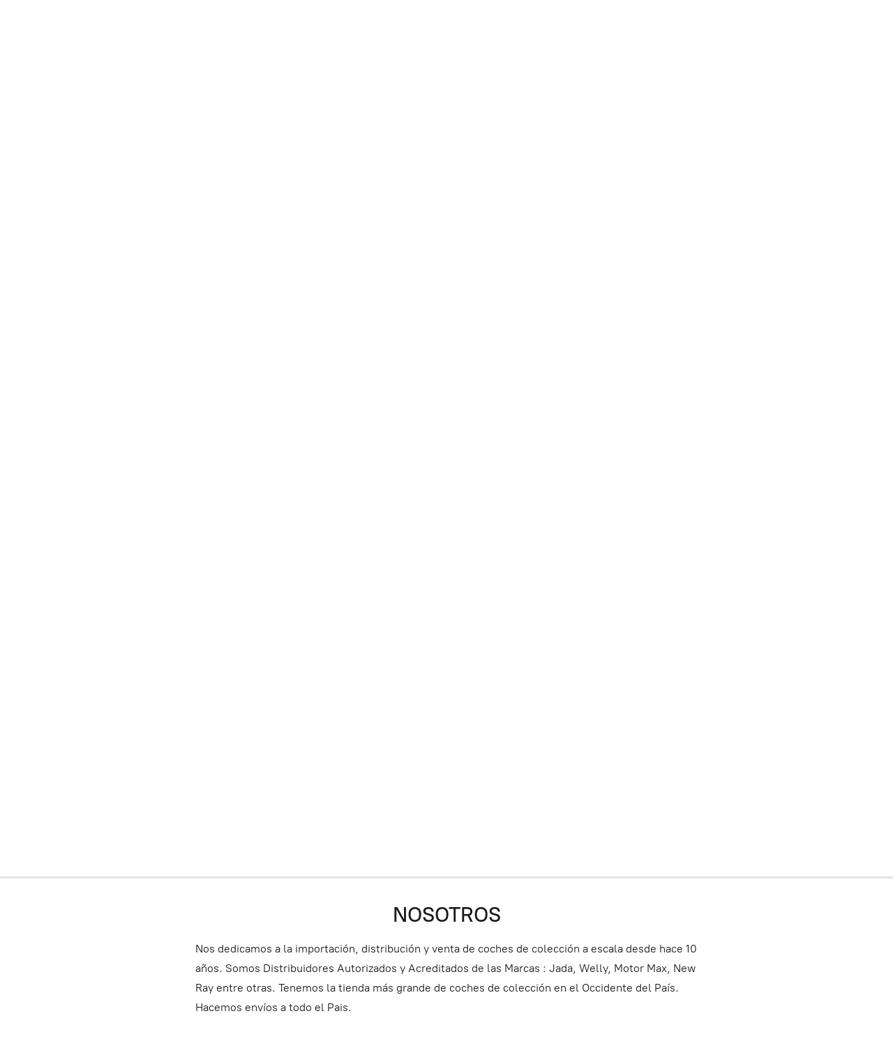

--- FILE ---
content_type: application/javascript;charset=utf-8
request_url: https://app.ecwid.com/categories.js?ownerid=4841306&jsonp=menu.fill
body_size: 6384
content:
menu.fill([{"id":165125196,"name":"MARCAS","nameForUrl":"MARCAS","link":"#!/MARCAS/c/165125196","slug":"marcas","dataLevel":1,"sub":[{"id":185806272,"name":"Burago","nameForUrl":"Burago","link":"#!/Burago/c/185806272","slug":"burago-185806272","dataLevel":2,"sub":null},{"id":179306545,"name":"IXO AMERICA","nameForUrl":"IXO AMERICA","link":"#!/IXO-AMERICA/c/179306545","slug":"ixo-america","dataLevel":2,"sub":null},{"id":185403796,"name":"Trailers a Control Remoto","nameForUrl":"Trailers a Control Remoto","link":"#!/Trailers-a-Control-Remoto/c/185403796","slug":"trailers-a-control-remoto","dataLevel":2,"sub":null},{"id":176651695,"name":"TARMAC WORKS","nameForUrl":"TARMAC WORKS","link":"#!/TARMAC-WORKS/c/176651695","slug":"tarmac-works-176651695","dataLevel":2,"sub":null},{"id":176707825,"name":"MSZ","nameForUrl":"MSZ","link":"#!/MSZ/c/176707825","slug":"msz","dataLevel":2,"sub":null},{"id":176710751,"name":"American Diorama","nameForUrl":"American Diorama","link":"#!/American-Diorama/c/176710751","slug":"american-diorama","dataLevel":2,"sub":null},{"id":133360508,"name":"MINI GT","nameForUrl":"MINI GT","link":"#!/MINI-GT/c/133360508","slug":"mini-gt-1","dataLevel":2,"sub":null},{"id":169946510,"name":"RASTAR","nameForUrl":"RASTAR","link":"#!/RASTAR/c/169946510","slug":"rastar","dataLevel":2,"sub":[{"id":170013501,"name":"Autos 1/18 Control Remoto","nameForUrl":"Autos 1/18 Control Remoto","link":"#!/Autos-1-18-Control-Remoto/c/170013501","slug":"autos-1-18-control-remoto","dataLevel":3,"sub":null},{"id":169948261,"name":"Autos 1:24 Rastar","nameForUrl":"Autos 1:24 Rastar","link":"#!/Autos-1-24-Rastar/c/169948261","slug":"autos-1-24-rastar","dataLevel":3,"sub":null},{"id":170278358,"name":"Autos 1/12 Control Remoto","nameForUrl":"Autos 1/12 Control Remoto","link":"#!/Autos-1-12-Control-Remoto/c/170278358","slug":"autos-1-12-control-remoto","dataLevel":3,"sub":null},{"id":170278359,"name":"Autos 1/14 Control Remoto","nameForUrl":"Autos 1/14 Control Remoto","link":"#!/Autos-1-14-Control-Remoto/c/170278359","slug":"autos-1-14-control-remoto","dataLevel":3,"sub":null},{"id":170278855,"name":"Autos 1/10 Control Remoto","nameForUrl":"Autos 1/10 Control Remoto","link":"#!/Autos-1-10-Control-Remoto/c/170278855","slug":"autos-1-10-control-remoto","dataLevel":3,"sub":null},{"id":170278360,"name":"Rastar Motos","nameForUrl":"Rastar Motos","link":"#!/Rastar-Motos/c/170278360","slug":"rastar-motos","dataLevel":3,"sub":null}]},{"id":168063635,"name":"REDBOX ","nameForUrl":"REDBOX ","link":"#!/REDBOX/c/168063635","slug":"redbox","dataLevel":2,"sub":null},{"id":25938032,"name":"MOTORCITY CLASSICS","nameForUrl":"MOTORCITY CLASSICS","link":"#!/MOTORCITY-CLASSICS/c/25938032","slug":"motorcity-classics","dataLevel":2,"sub":null},{"id":125600251,"name":"ICONIC REPLICAS ","nameForUrl":"ICONIC REPLICAS ","link":"#!/ICONIC-REPLICAS/c/125600251","slug":"iconic-replicas","dataLevel":2,"sub":[{"id":168493279,"name":"Autobuses 1/43","nameForUrl":"Autobuses 1/43","link":"#!/Autobuses-1-43/c/168493279","slug":"autobuses-1-43","dataLevel":3,"sub":null},{"id":168492272,"name":"Autobuses 1/87","nameForUrl":"Autobuses 1/87","link":"#!/Autobuses-1-87/c/168492272","slug":"autobuses-1-87","dataLevel":3,"sub":null}]},{"id":27164593,"name":"DIECAST MASTERS","nameForUrl":"DIECAST MASTERS","link":"#!/DIECAST-MASTERS/c/27164593","slug":"diecast-masters","dataLevel":2,"sub":[{"id":177440337,"name":"Trailers Diecast Masters 1/87","nameForUrl":"Trailers Diecast Masters 1/87","link":"#!/Trailers-Diecast-Masters-1-87/c/177440337","slug":"trailers-diecast-masters-1-87","dataLevel":3,"sub":null},{"id":177077412,"name":"Micro Maquinaria CAT 1/64","nameForUrl":"Micro Maquinaria CAT 1/64","link":"#!/Micro-Maquinaria-CAT-1-64/c/177077412","slug":"micro-maquinaria-cat-1-64","dataLevel":3,"sub":null},{"id":177077413,"name":"Vehículos 1/32","nameForUrl":"Vehículos 1/32","link":"#!/Vehículos-1-32/c/177077413","slug":"vehiculos-1-32","dataLevel":3,"sub":null}]},{"id":160272084,"name":"KINGS TOY","nameForUrl":"KINGS TOY","link":"#!/KINGS-TOY/c/160272084","slug":"kings-toy-1","dataLevel":2,"sub":null},{"id":116424752,"name":"CARARAMA ","nameForUrl":"CARARAMA ","link":"#!/CARARAMA/c/116424752","slug":"cararama","dataLevel":2,"sub":[{"id":173114671,"name":"1/50 Autobuses Personalizados","nameForUrl":"1/50 Autobuses Personalizados","link":"#!/1-50-Autobuses-Personalizados/c/173114671","slug":"1-50-autobuses-personalizados","dataLevel":3,"sub":null}]},{"id":156137541,"name":"MAJORETTE","nameForUrl":"MAJORETTE","link":"#!/MAJORETTE/c/156137541","slug":"majorette","dataLevel":2,"sub":null},{"id":116441002,"name":"MAISTO","nameForUrl":"MAISTO","link":"#!/MAISTO/c/116441002","slug":"maisto","dataLevel":2,"sub":null},{"id":120464639,"name":"SOLIDO","nameForUrl":"SOLIDO","link":"#!/SOLIDO/c/120464639","slug":"solido-1","dataLevel":2,"sub":null},{"id":132841502,"name":"NOREV","nameForUrl":"NOREV","link":"#!/NOREV/c/132841502","slug":"norev","dataLevel":2,"sub":null},{"id":29374870,"name":"GREENLIGHT","nameForUrl":"GREENLIGHT","link":"#!/GREENLIGHT/c/29374870","slug":"greenlight","dataLevel":2,"sub":[{"id":125476752,"name":"Autos 1:64 Chase","nameForUrl":"Autos 1:64 Chase","link":"#!/Autos-1-64-Chase/c/125476752","slug":"autos-1-64-chase-1","dataLevel":3,"sub":null},{"id":130233010,"name":"Autos 1:24","nameForUrl":"Autos 1:24","link":"#!/Autos-1-24/c/130233010","slug":"autos-1-24-1","dataLevel":3,"sub":null},{"id":130233258,"name":"Autos 1:18","nameForUrl":"Autos 1:18","link":"#!/Autos-1-18/c/130233258","slug":"autos-1-18-1","dataLevel":3,"sub":null},{"id":130228508,"name":"Autos 1:43","nameForUrl":"Autos 1:43","link":"#!/Autos-1-43/c/130228508","slug":"autos-1-43","dataLevel":3,"sub":null},{"id":130236260,"name":"Autos 1:64","nameForUrl":"Autos 1:64","link":"#!/Autos-1-64/c/130236260","slug":"autos-1-64-2","dataLevel":3,"sub":null}]},{"id":23591164,"name":"M2 MACHINES","nameForUrl":"M2 MACHINES","link":"#!/M2-MACHINES/c/23591164","slug":"m2-machines","dataLevel":2,"sub":[{"id":25765899,"name":"Autos 1:24","nameForUrl":"Autos 1:24","link":"#!/Autos-1-24/c/25765899","slug":"autos-1-24","dataLevel":3,"sub":null},{"id":23745126,"name":"Trailers 1:64","nameForUrl":"Trailers 1:64","link":"#!/Trailers-1-64/c/23745126","slug":"trailers-1-64","dataLevel":3,"sub":null},{"id":118106260,"name":"Autos 1:64 Chase","nameForUrl":"Autos 1:64 Chase","link":"#!/Autos-1-64-Chase/c/118106260","slug":"autos-1-64-chase","dataLevel":3,"sub":null},{"id":118096018,"name":"Autos 1:24 CHASE","nameForUrl":"Autos 1:24 CHASE","link":"#!/Autos-1-24-CHASE/c/118096018","slug":"autos-1-24-chase","dataLevel":3,"sub":null}]},{"id":23379013,"name":"JADA","nameForUrl":"JADA","link":"#!/JADA/c/23379013","slug":"jada","dataLevel":2,"sub":[{"id":178997278,"name":"Autos 1/18 Jada ","nameForUrl":"Autos 1/18 Jada ","link":"#!/Autos-1-18-Jada/c/178997278","slug":"autos-1-18-jada","dataLevel":3,"sub":null},{"id":170324862,"name":"Autos 1/24 Marvel","nameForUrl":"Autos 1/24 Marvel","link":"#!/Autos-1-24-Marvel/c/170324862","slug":"autos-1-24-marvel","dataLevel":3,"sub":null},{"id":171733260,"name":"Figuras & R/C","nameForUrl":"Figuras & R/C","link":"#!/Figuras-&-R-C/c/171733260","slug":"figuras--r-c","dataLevel":3,"sub":null},{"id":171733263,"name":"Nanos & Metalfigs","nameForUrl":"Nanos & Metalfigs","link":"#!/Nanos-&-Metalfigs/c/171733263","slug":"nanos--metalfigs","dataLevel":3,"sub":null},{"id":156713826,"name":"PINK SLIPS","nameForUrl":"PINK SLIPS","link":"#!/PINK-SLIPS/c/156713826","slug":"pink-slips","dataLevel":3,"sub":[{"id":165741002,"name":"1/24 PINK SLIPS","nameForUrl":"1/24 PINK SLIPS","link":"#!/1-24-PINK-SLIPS/c/165741002","slug":"1-24-pink-slips","dataLevel":4,"sub":null},{"id":165744751,"name":"1/32 PINK SLIPS","nameForUrl":"1/32 PINK SLIPS","link":"#!/1-32-PINK-SLIPS/c/165744751","slug":"1-32-pink-slips","dataLevel":4,"sub":null}]},{"id":146951582,"name":"STREET FIGHTER","nameForUrl":"STREET FIGHTER","link":"#!/STREET-FIGHTER/c/146951582","slug":"street-fighter","dataLevel":3,"sub":[{"id":165410241,"name":"Autos","nameForUrl":"Autos","link":"#!/Autos/c/165410241","slug":"autos","dataLevel":4,"sub":null},{"id":165428751,"name":"FIGURAS ","nameForUrl":"FIGURAS ","link":"#!/FIGURAS/c/165428751","slug":"figuras","dataLevel":4,"sub":null}]},{"id":33516790,"name":"Autos 1:24 Just Trucks","nameForUrl":"Autos 1:24 Just Trucks","link":"#!/Autos-1-24-Just-Trucks/c/33516790","slug":"autos-1-24-just-trucks","dataLevel":3,"sub":null},{"id":43860923,"name":"NANOS HOLLYWOOD RYDES","nameForUrl":"NANOS HOLLYWOOD RYDES","link":"#!/NANOS-HOLLYWOOD-RYDES/c/43860923","slug":"nanos-hollywood-rydes","dataLevel":3,"sub":null},{"id":34683226,"name":"Autos 1:24 20 Aniversario","nameForUrl":"Autos 1:24 20 Aniversario","link":"#!/Autos-1-24-20-Aniversario/c/34683226","slug":"autos-1-24-20-aniversario","dataLevel":3,"sub":null},{"id":38230290,"name":"AUTOS 1:24 JADA HOLLYWOOD RYDES","nameForUrl":"AUTOS 1:24 JADA HOLLYWOOD RYDES","link":"#!/AUTOS-1-24-JADA-HOLLYWOOD-RYDES/c/38230290","slug":"autos-1-24-jada-hollywood-rydes","dataLevel":3,"sub":null},{"id":23771013,"name":"Transformers 1:24","nameForUrl":"Transformers 1:24","link":"#!/Transformers-1-24/c/23771013","slug":"transformers-1-24","dataLevel":3,"sub":null},{"id":23265008,"name":"Autos Remote Control ","nameForUrl":"Autos Remote Control ","link":"#!/Autos-Remote-Control/c/23265008","slug":"autos-remote-control","dataLevel":3,"sub":null},{"id":22834009,"name":"Autos 1:24 CARS","nameForUrl":"Autos 1:24 CARS","link":"#!/Autos-1-24-CARS/c/22834009","slug":"autos-1-24-cars","dataLevel":3,"sub":null},{"id":28675591,"name":"Autos 1:32 Jada ","nameForUrl":"Autos 1:32 Jada ","link":"#!/Autos-1-32-Jada/c/28675591","slug":"autos-1-32-jada","dataLevel":3,"sub":null},{"id":23591128,"name":"Autos 1:32 Jada Rapidos y furiosos","nameForUrl":"Autos 1:32 Jada Rapidos y furiosos","link":"#!/Autos-1-32-Jada-Rapidos-y-furiosos/c/23591128","slug":"autos-1-32-jada-rapidos-y-furiosos","dataLevel":3,"sub":null},{"id":22799099,"name":"Autos 1:24 Jada Rapidos y Furiosos","nameForUrl":"Autos 1:24 Jada Rapidos y Furiosos","link":"#!/Autos-1-24-Jada-Rapidos-y-Furiosos/c/22799099","slug":"autos-1-24-jada-rapidos-y-furiosos","dataLevel":3,"sub":null},{"id":22884020,"name":"Autos 1:24 Jada","nameForUrl":"Autos 1:24 Jada","link":"#!/Autos-1-24-Jada/c/22884020","slug":"autos-1-24-jada","dataLevel":3,"sub":null},{"id":23591137,"name":"Batimoviles 1:32 Jada Metals","nameForUrl":"Batimoviles 1:32 Jada Metals","link":"#!/Batimoviles-1-32-Jada-Metals/c/23591137","slug":"batimoviles-1-32-jada-metals","dataLevel":3,"sub":null}]},{"id":23379014,"name":"NEW RAY","nameForUrl":"NEW RAY","link":"#!/NEW-RAY/c/23379014","slug":"new-ray","dataLevel":2,"sub":[{"id":81282002,"name":"Autos New Ray 1/32","nameForUrl":"Autos New Ray 1/32","link":"#!/Autos-New-Ray-1-32/c/81282002","slug":"autos-new-ray-1-32","dataLevel":3,"sub":null},{"id":164846511,"name":"Motos New Ray 1:10","nameForUrl":"Motos New Ray 1:10","link":"#!/Motos-New-Ray-1-10/c/164846511","slug":"motos-new-ray-1-10","dataLevel":3,"sub":null},{"id":149951564,"name":"MONTACARGAS ","nameForUrl":"MONTACARGAS ","link":"#!/MONTACARGAS/c/149951564","slug":"montacargas","dataLevel":3,"sub":null},{"id":149962324,"name":"New Holland","nameForUrl":"New Holland","link":"#!/New-Holland/c/149962324","slug":"new-holland","dataLevel":3,"sub":null},{"id":28863005,"name":"Set con remolque","nameForUrl":"Set con remolque","link":"#!/Set-con-remolque/c/28863005","slug":"set-con-remolque","dataLevel":3,"sub":null},{"id":28217154,"name":"Cabinas New Ray 1:32","nameForUrl":"Cabinas New Ray 1:32","link":"#!/Cabinas-New-Ray-1-32/c/28217154","slug":"cabinas-new-ray-1-32","dataLevel":3,"sub":null},{"id":25765881,"name":"Autos New Ray 1:24","nameForUrl":"Autos New Ray 1:24","link":"#!/Autos-New-Ray-1-24/c/25765881","slug":"autos-new-ray-1-24","dataLevel":3,"sub":null},{"id":22869071,"name":"Trailers New Ray 1:43","nameForUrl":"Trailers New Ray 1:43","link":"#!/Trailers-New-Ray-1-43/c/22869071","slug":"trailers-new-ray-1-43","dataLevel":3,"sub":null},{"id":22845016,"name":"Trailers New Ray 1:32","nameForUrl":"Trailers New Ray 1:32","link":"#!/Trailers-New-Ray-1-32/c/22845016","slug":"trailers-new-ray-1-32","dataLevel":3,"sub":null},{"id":23254063,"name":"Motos New Ray 1:6","nameForUrl":"Motos New Ray 1:6","link":"#!/Motos-New-Ray-1-6/c/23254063","slug":"motos-new-ray-1-6","dataLevel":3,"sub":null},{"id":23265009,"name":"Motos New Ray 1:12","nameForUrl":"Motos New Ray 1:12","link":"#!/Motos-New-Ray-1-12/c/23265009","slug":"motos-new-ray-1-12","dataLevel":3,"sub":null},{"id":23265010,"name":"Motos New Ray 1:18","nameForUrl":"Motos New Ray 1:18","link":"#!/Motos-New-Ray-1-18/c/23265010","slug":"motos-new-ray-1-18","dataLevel":3,"sub":null},{"id":171729091,"name":"Maquinaria Volvo","nameForUrl":"Maquinaria Volvo","link":"#!/Maquinaria-Volvo/c/171729091","slug":"maquinaria-volvo","dataLevel":3,"sub":null}]},{"id":23591165,"name":"MOTOR MAX","nameForUrl":"MOTOR MAX","link":"#!/MOTOR-MAX/c/23591165","slug":"motor-max","dataLevel":2,"sub":[{"id":179934282,"name":"Autos 1:43 Motor Max","nameForUrl":"Autos 1:43 Motor Max","link":"#!/Autos-1-43-Motor-Max/c/179934282","slug":"autos-1-43-motor-max","dataLevel":3,"sub":null},{"id":162433828,"name":"Autos 1:18 Motor Max","nameForUrl":"Autos 1:18 Motor Max","link":"#!/Autos-1-18-Motor-Max/c/162433828","slug":"autos-1-18-motor-max","dataLevel":3,"sub":null},{"id":23745161,"name":"Autos 1:24 Motor Max","nameForUrl":"Autos 1:24 Motor Max","link":"#!/Autos-1-24-Motor-Max/c/23745161","slug":"autos-1-24-motor-max","dataLevel":3,"sub":null}]},{"id":23379015,"name":"WELLY","nameForUrl":"WELLY","link":"#!/WELLY/c/23379015","slug":"welly","dataLevel":2,"sub":[{"id":28364686,"name":"Autos 1:24 Welly","nameForUrl":"Autos 1:24 Welly","link":"#!/Autos-1-24-Welly/c/28364686","slug":"autos-1-24-welly","dataLevel":3,"sub":null},{"id":23265012,"name":"Trailers 1:32 Welly ","nameForUrl":"Trailers 1:32 Welly ","link":"#!/Trailers-1-32-Welly/c/23265012","slug":"trailers-1-32-welly","dataLevel":3,"sub":null},{"id":117207803,"name":"Autos 1:32","nameForUrl":"Autos 1:32","link":"#!/Autos-1-32/c/117207803","slug":"autos-1-32-1","dataLevel":3,"sub":null}]},{"id":178909593,"name":"First Gear","nameForUrl":"First Gear","link":"#!/First-Gear/c/178909593","slug":"first-gear","dataLevel":2,"sub":[{"id":178910588,"name":"First Gear 1/50","nameForUrl":"First Gear 1/50","link":"#!/First-Gear-1-50/c/178910588","slug":"first-gear-1-50","dataLevel":3,"sub":null},{"id":178910589,"name":"First Gear 1/64","nameForUrl":"First Gear 1/64","link":"#!/First-Gear-1-64/c/178910589","slug":"first-gear-1-64","dataLevel":3,"sub":null},{"id":179004552,"name":"First Gear 1/34","nameForUrl":"First Gear 1/34","link":"#!/First-Gear-1-34/c/179004552","slug":"first-gear-1-34","dataLevel":3,"sub":null}]},{"id":181280839,"name":"Coleccionables Madreditorial","nameForUrl":"Coleccionables Madreditorial","link":"#!/Coleccionables-Madreditorial/c/181280839","slug":"coleccionables-madreditorial","dataLevel":2,"sub":null}]},{"id":34540523,"name":"INSTRUMENTOS MUSICALES","nameForUrl":"INSTRUMENTOS MUSICALES","link":"#!/INSTRUMENTOS-MUSICALES/c/34540523","slug":"instrumentos-musicales","dataLevel":1,"sub":null},{"id":35589068,"name":"MUÑECAS","nameForUrl":"MUÑECAS","link":"#!/MUÑECAS/c/35589068","slug":"munecas","dataLevel":1,"sub":[{"id":107764501,"name":"MUÑECAS 55 CMS","nameForUrl":"MUÑECAS 55 CMS","link":"#!/MUÑECAS-55-CMS/c/107764501","slug":"munecas-55-cms","dataLevel":2,"sub":null}]},{"id":28771584,"name":"MAYOREO","nameForUrl":"MAYOREO","link":"#!/MAYOREO/c/28771584","slug":"mayoreo","dataLevel":1,"sub":[{"id":185814026,"name":"Burago","nameForUrl":"Burago","link":"#!/Burago/c/185814026","slug":"burago-185814026","dataLevel":2,"sub":null},{"id":179297562,"name":"IXO AMERICA","nameForUrl":"IXO AMERICA","link":"#!/IXO-AMERICA/c/179297562","slug":"ixo-america-179297562","dataLevel":2,"sub":null},{"id":185410773,"name":"Trailers a Control Remoto","nameForUrl":"Trailers a Control Remoto","link":"#!/Trailers-a-Control-Remoto/c/185410773","slug":"trailers-a-control-remoto-185410773","dataLevel":2,"sub":null},{"id":176651939,"name":"TARMAC WORKS","nameForUrl":"TARMAC WORKS","link":"#!/TARMAC-WORKS/c/176651939","slug":"tarmac-works","dataLevel":2,"sub":null},{"id":176711001,"name":"American Diorama","nameForUrl":"American Diorama","link":"#!/American-Diorama/c/176711001","slug":"american-diorama-176711001","dataLevel":2,"sub":null},{"id":176457516,"name":"HOTWHEELS","nameForUrl":"HOTWHEELS","link":"#!/HOTWHEELS/c/176457516","slug":"hotwheels","dataLevel":2,"sub":null},{"id":156713340,"name":"MAJORETTE","nameForUrl":"MAJORETTE","link":"#!/MAJORETTE/c/156713340","slug":"majorette-1","dataLevel":2,"sub":null},{"id":175857687,"name":"MODEL SERIES","nameForUrl":"MODEL SERIES","link":"#!/MODEL-SERIES/c/175857687","slug":"model-series","dataLevel":2,"sub":null},{"id":176704341,"name":"MSZ","nameForUrl":"MSZ","link":"#!/MSZ/c/176704341","slug":"msz-176704341","dataLevel":2,"sub":null},{"id":160290521,"name":"KINGS TOY","nameForUrl":"KINGS TOY","link":"#!/KINGS-TOY/c/160290521","slug":"kings-toy","dataLevel":2,"sub":null},{"id":169950013,"name":"RASTAR","nameForUrl":"RASTAR","link":"#!/RASTAR/c/169950013","slug":"rastar-169950013","dataLevel":2,"sub":[{"id":170009023,"name":"Autos 1/18 Control Remoto","nameForUrl":"Autos 1/18 Control Remoto","link":"#!/Autos-1-18-Control-Remoto/c/170009023","slug":"autos-1-18-control-remoto-170009023","dataLevel":3,"sub":null},{"id":169957251,"name":"Autos 1/24 Rastar","nameForUrl":"Autos 1/24 Rastar","link":"#!/Autos-1-24-Rastar/c/169957251","slug":"autos-1-24-rastar-169957251","dataLevel":3,"sub":null},{"id":170278852,"name":"Autos 1/14 Control Remoto","nameForUrl":"Autos 1/14 Control Remoto","link":"#!/Autos-1-14-Control-Remoto/c/170278852","slug":"autos-1-14-control-remoto-170278852","dataLevel":3,"sub":null},{"id":170278853,"name":"Autos 1/12 Control Remoto","nameForUrl":"Autos 1/12 Control Remoto","link":"#!/Autos-1-12-Control-Remoto/c/170278853","slug":"autos-1-12-control-remoto-170278853","dataLevel":3,"sub":null},{"id":170278858,"name":"Autos 1/10 Control Remoto","nameForUrl":"Autos 1/10 Control Remoto","link":"#!/Autos-1-10-Control-Remoto/c/170278858","slug":"autos-1-10-control-remoto-170278858","dataLevel":3,"sub":null},{"id":170278638,"name":"Rastar Motocicletas","nameForUrl":"Rastar Motocicletas","link":"#!/Rastar-Motocicletas/c/170278638","slug":"rastar-motocicletas","dataLevel":3,"sub":null}]},{"id":171251081,"name":"DIECAST MASTERS","nameForUrl":"DIECAST MASTERS","link":"#!/DIECAST-MASTERS/c/171251081","slug":"diecast-masters-171251081","dataLevel":2,"sub":null},{"id":125607501,"name":"ICONIC REPLICAS","nameForUrl":"ICONIC REPLICAS","link":"#!/ICONIC-REPLICAS/c/125607501","slug":"iconic-replicas-1","dataLevel":2,"sub":null},{"id":116471002,"name":"GREENLIGHT","nameForUrl":"GREENLIGHT","link":"#!/GREENLIGHT/c/116471002","slug":"greenlight-1","dataLevel":2,"sub":[{"id":179998085,"name":"1/18 GL","nameForUrl":"1/18 GL","link":"#!/1-18-GL/c/179998085","slug":"1-18-gl","dataLevel":3,"sub":null},{"id":179998087,"name":"1/24 GL","nameForUrl":"1/24 GL","link":"#!/1-24-GL/c/179998087","slug":"1-24-gl","dataLevel":3,"sub":null},{"id":179998088,"name":"1/43 GL","nameForUrl":"1/43 GL","link":"#!/1-43-GL/c/179998088","slug":"1-43-gl","dataLevel":3,"sub":null},{"id":179992584,"name":"1/64 Series","nameForUrl":"1/64 Series","link":"#!/1-64-Series/c/179992584","slug":"1-64-series","dataLevel":3,"sub":null},{"id":179998091,"name":"1/64 Solid Pack","nameForUrl":"1/64 Solid Pack","link":"#!/1-64-Solid-Pack/c/179998091","slug":"1-64-solid-pack","dataLevel":3,"sub":null}]},{"id":132842253,"name":"NOREV","nameForUrl":"NOREV","link":"#!/NOREV/c/132842253","slug":"norev-1","dataLevel":2,"sub":null},{"id":132875501,"name":"MOTOR CITY CLASSICS","nameForUrl":"MOTOR CITY CLASSICS","link":"#!/MOTOR-CITY-CLASSICS/c/132875501","slug":"motor-city-classics","dataLevel":2,"sub":null},{"id":116473751,"name":"CARARAMA","nameForUrl":"CARARAMA","link":"#!/CARARAMA/c/116473751","slug":"cararama-1","dataLevel":2,"sub":[{"id":173117012,"name":"1/50 Autobuses Personalizados","nameForUrl":"1/50 Autobuses Personalizados","link":"#!/1-50-Autobuses-Personalizados/c/173117012","slug":"1-50-autobuses-personalizados-173117012","dataLevel":3,"sub":null}]},{"id":116474001,"name":"MAISTO","nameForUrl":"MAISTO","link":"#!/MAISTO/c/116474001","slug":"maisto-1","dataLevel":2,"sub":null},{"id":88468003,"name":"KINSMART","nameForUrl":"KINSMART","link":"#!/KINSMART/c/88468003","slug":"kinsmart-1","dataLevel":2,"sub":null},{"id":39242041,"name":"WELLY","nameForUrl":"WELLY","link":"#!/WELLY/c/39242041","slug":"welly-1","dataLevel":2,"sub":[{"id":184226907,"name":"Trailers Welly 1/64","nameForUrl":"Trailers Welly 1/64","link":"#!/Trailers-Welly-1-64/c/184226907","slug":"trailers-welly-1-64","dataLevel":3,"sub":null},{"id":171729089,"name":"Trailer Welly 1/32","nameForUrl":"Trailer Welly 1/32","link":"#!/Trailer-Welly-1-32/c/171729089","slug":"trailer-welly-1-32","dataLevel":3,"sub":null},{"id":171717410,"name":"Coches Welly 1/24","nameForUrl":"Coches Welly 1/24","link":"#!/Coches-Welly-1-24/c/171717410","slug":"coches-welly-1-24","dataLevel":3,"sub":null},{"id":171717411,"name":"Coches Welly 1/32","nameForUrl":"Coches Welly 1/32","link":"#!/Coches-Welly-1-32/c/171717411","slug":"coches-welly-1-32","dataLevel":3,"sub":null},{"id":171729112,"name":"Cabinas Welly","nameForUrl":"Cabinas Welly","link":"#!/Cabinas-Welly/c/171729112","slug":"cabinas-welly","dataLevel":3,"sub":null}]},{"id":38230150,"name":"MUÑECAS ","nameForUrl":"MUÑECAS ","link":"#!/MUÑECAS/c/38230150","slug":"munecas-1","dataLevel":2,"sub":[{"id":39634060,"name":"MUÑECAS 55CMS","nameForUrl":"MUÑECAS 55CMS","link":"#!/MUÑECAS-55CMS/c/39634060","slug":"munecas-55cms","dataLevel":3,"sub":null}]},{"id":34182891,"name":"JADA","nameForUrl":"JADA","link":"#!/JADA/c/34182891","slug":"jada-1","dataLevel":2,"sub":[{"id":178997533,"name":"Autos 1/18 Jada","nameForUrl":"Autos 1/18 Jada","link":"#!/Autos-1-18-Jada/c/178997533","slug":"autos-1-18-jada-178997533","dataLevel":3,"sub":null},{"id":171738001,"name":"Nanos/ Metalfigs","nameForUrl":"Nanos/ Metalfigs","link":"#!/Nanos-Metalfigs/c/171738001","slug":"nanos-metalfigs","dataLevel":3,"sub":null},{"id":171737751,"name":"Figuras Remote Control","nameForUrl":"Figuras Remote Control","link":"#!/Figuras-Remote-Control/c/171737751","slug":"figuras-remote-control","dataLevel":3,"sub":null},{"id":170135060,"name":"Autos Remote Control Jada","nameForUrl":"Autos Remote Control Jada","link":"#!/Autos-Remote-Control-Jada/c/170135060","slug":"autos-remote-control-jada","dataLevel":3,"sub":null},{"id":39067003,"name":"Autos 1/32 Jada","nameForUrl":"Autos 1/32 Jada","link":"#!/Autos-1-32-Jada/c/39067003","slug":"autos-1-32-jada-39067003","dataLevel":3,"sub":null},{"id":170134055,"name":"Autos 1/24 Jada","nameForUrl":"Autos 1/24 Jada","link":"#!/Autos-1-24-Jada/c/170134055","slug":"autos-1-24-jada-170134055","dataLevel":3,"sub":null},{"id":176459523,"name":"Autos 1/64 Jada","nameForUrl":"Autos 1/64 Jada","link":"#!/Autos-1-64-Jada/c/176459523","slug":"autos-1-64-jada-176459523","dataLevel":3,"sub":null},{"id":171795572,"name":"Figuras de Accion","nameForUrl":"Figuras de Accion","link":"#!/Figuras-de-Accion/c/171795572","slug":"figuras-de-accion","dataLevel":3,"sub":null}]},{"id":39133022,"name":"ACORDEONES","nameForUrl":"ACORDEONES","link":"#!/ACORDEONES/c/39133022","slug":"acordeones-1","dataLevel":2,"sub":null},{"id":38230149,"name":"MOTOR MAX","nameForUrl":"MOTOR MAX","link":"#!/MOTOR-MAX/c/38230149","slug":"motor-max-1","dataLevel":2,"sub":[{"id":162434065,"name":"Autos 1:18 Motor Max","nameForUrl":"Autos 1:18 Motor Max","link":"#!/Autos-1-18-Motor-Max/c/162434065","slug":"autos-1-18-motor-max-1","dataLevel":3,"sub":null},{"id":168081003,"name":"Motocicletas 1:6 Motor Max","nameForUrl":"Motocicletas 1:6 Motor Max","link":"#!/Motocicletas-1-6-Motor-Max/c/168081003","slug":"motocicletas-1-6-motor-max","dataLevel":3,"sub":null},{"id":179992588,"name":"Autos 1:43 Motormax","nameForUrl":"Autos 1:43 Motormax","link":"#!/Autos-1-43-Motormax/c/179992588","slug":"autos-1-43-motormax","dataLevel":3,"sub":null},{"id":179998095,"name":"Autos 1:24 Motormax","nameForUrl":"Autos 1:24 Motormax","link":"#!/Autos-1-24-Motormax/c/179998095","slug":"autos-1-24-motormax","dataLevel":3,"sub":null}]},{"id":39131013,"name":"NEW RAY","nameForUrl":"NEW RAY","link":"#!/NEW-RAY/c/39131013","slug":"new-ray-1","dataLevel":2,"sub":[{"id":171728601,"name":"Motos NewRay 1:10","nameForUrl":"Motos NewRay 1:10","link":"#!/Motos-NewRay-1-10/c/171728601","slug":"motos-newray-1-10","dataLevel":3,"sub":null},{"id":171717415,"name":"Motos NewRay 1:12","nameForUrl":"Motos NewRay 1:12","link":"#!/Motos-NewRay-1-12/c/171717415","slug":"motos-newray-1-12","dataLevel":3,"sub":null},{"id":171717416,"name":"Motos NewRay 1:6","nameForUrl":"Motos NewRay 1:6","link":"#!/Motos-NewRay-1-6/c/171717416","slug":"motos-newray-1-6","dataLevel":3,"sub":null},{"id":171728602,"name":"Maquinarias & Volvo","nameForUrl":"Maquinarias & Volvo","link":"#!/Maquinarias-&-Volvo/c/171728602","slug":"maquinarias--volvo","dataLevel":3,"sub":null},{"id":171717417,"name":"Cabinas/ Torton NewRay 1:32","nameForUrl":"Cabinas/ Torton NewRay 1:32","link":"#!/Cabinas-Torton-NewRay-1-32/c/171717417","slug":"cabinas-torton-newray-1-32","dataLevel":3,"sub":null},{"id":171729105,"name":"Trailer NewRay 1:32","nameForUrl":"Trailer NewRay 1:32","link":"#!/Trailer-NewRay-1-32/c/171729105","slug":"trailer-newray-1-32","dataLevel":3,"sub":null},{"id":171728603,"name":"Autos NewRay 1:24","nameForUrl":"Autos NewRay 1:24","link":"#!/Autos-NewRay-1-24/c/171728603","slug":"autos-newray-1-24","dataLevel":3,"sub":null},{"id":171728604,"name":"Trailer NewRay 1:43","nameForUrl":"Trailer NewRay 1:43","link":"#!/Trailer-NewRay-1-43/c/171728604","slug":"trailer-newray-1-43","dataLevel":3,"sub":null},{"id":171729107,"name":"New Holland","nameForUrl":"New Holland","link":"#!/New-Holland/c/171729107","slug":"new-holland-171729107","dataLevel":3,"sub":null},{"id":171717419,"name":"Remolque con Caballos","nameForUrl":"Remolque con Caballos","link":"#!/Remolque-con-Caballos/c/171717419","slug":"remolque-con-caballos","dataLevel":3,"sub":null},{"id":171798078,"name":"Rzr & Can Am","nameForUrl":"Rzr & Can Am","link":"#!/Rzr-&-Can-Am/c/171798078","slug":"rzr--can-am","dataLevel":3,"sub":null}]},{"id":77156008,"name":"M2 MACHINES","nameForUrl":"M2 MACHINES","link":"#!/M2-MACHINES/c/77156008","slug":"m2-machines-1","dataLevel":2,"sub":[{"id":77155010,"name":"M2 MACHINES 1/64","nameForUrl":"M2 MACHINES 1/64","link":"#!/M2-MACHINES-1-64/c/77155010","slug":"m2-machines-1-64","dataLevel":3,"sub":[{"id":34048991,"name":"Autos 1:64","nameForUrl":"Autos 1:64","link":"#!/Autos-1-64/c/34048991","slug":"autos-1-64","dataLevel":4,"sub":null}]},{"id":116397529,"name":"M2 MACHINES 1/24","nameForUrl":"M2 MACHINES 1/24","link":"#!/M2-MACHINES-1-24/c/116397529","slug":"m2-machines-1-24","dataLevel":3,"sub":null}]},{"id":119994776,"name":"Auto World","nameForUrl":"Auto World","link":"#!/Auto-World/c/119994776","slug":"auto-world-1","dataLevel":2,"sub":[{"id":130240503,"name":"Autos 1:64","nameForUrl":"Autos 1:64","link":"#!/Autos-1-64/c/130240503","slug":"autos-1-64-3","dataLevel":3,"sub":null}]},{"id":119993790,"name":"SOLIDO","nameForUrl":"SOLIDO","link":"#!/SOLIDO/c/119993790","slug":"solido","dataLevel":2,"sub":null},{"id":133331522,"name":"MINI GT","nameForUrl":"MINI GT","link":"#!/MINI-GT/c/133331522","slug":"mini-gt","dataLevel":2,"sub":null},{"id":171748107,"name":"RedBox","nameForUrl":"RedBox","link":"#!/RedBox/c/171748107","slug":"redbox-171748107","dataLevel":2,"sub":null},{"id":181283596,"name":"Coleccionables Madreditorial","nameForUrl":"Coleccionables Madreditorial","link":"#!/Coleccionables-Madreditorial/c/181283596","slug":"coleccionables-madreditorial-181283596","dataLevel":2,"sub":null}]}]);
